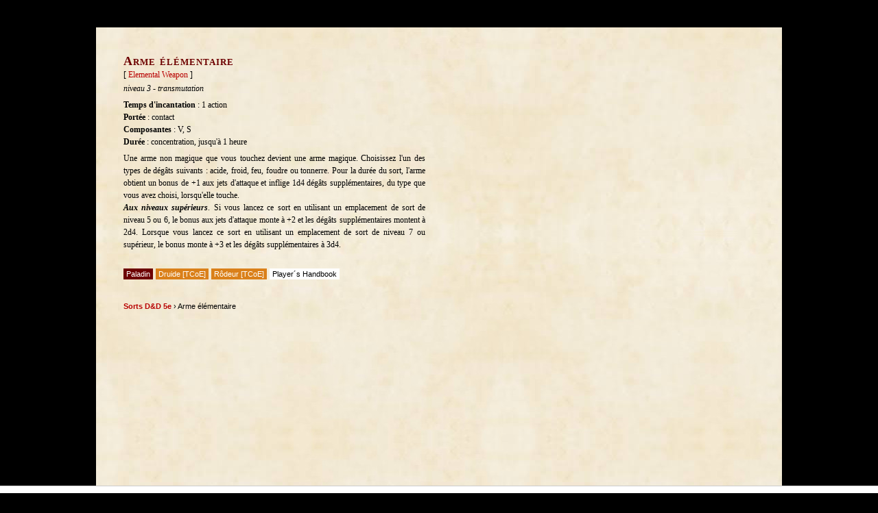

--- FILE ---
content_type: text/html; charset=UTF-8
request_url: https://www.aidedd.org/dnd/sorts.php?vf=arme-elementaire
body_size: 2254
content:
<!doctype html>
<html lang="fr">
<head>
	<meta charset="utf-8">
	<meta name="viewport" content="initial-scale=1">
	<style>
		*		{margin:0; padding:0; box-sizing:border-box; -moz-box-sizing: border-box}
		html	{font-size:62.5%}
		body	{background-color:black; font-family:Georgia, "Times New Roman", serif; font-size:1.2rem; line-height:1.5; overflow-y:scroll}
		.col	{background:white url("../images/fond-ph.jpg") repeat; margin-left:auto; margin-right:auto; margin-top:40px; margin-bottom:40px; padding-bottom:30px; width:1000px}
		.col1	{display:inline-block; width:500px; padding:40px 20px 40px 40px; vertical-align:top}
		.col2	{display:inline-block; width:500px; padding:40px 40px 40px 20px; vertical-align:top; text-align:center}

		a 			{color: #B80000; text-decoration: none}
		a:hover		{color: #D80000; border-bottom-style: dashed; border-bottom-width:1px}

		h1	{font-variant:small-caps; letter-spacing:1px; color:#6D0000; font-size:1.8rem; line-height:1; break-after:avoid}
		.trad			{padding:2px 0 0px 0; font-size:1.2rem}
		.ecole			{padding:2px 0 6px 0; text-align:left; font-style:italic}
		.description	{padding:6px 0 6px 0; text-align:justify}
		.resume			{font-size:1.1rem; text-align:center; padding:5px 0 0 0; font-style:italic; color:#909090}

		p	{font-size:1.2rem; line-height:1.5}
		ul	{list-style:square outside; margin-left:17px}
		li	{margin-top:3px}
		.col1 table		{margin-top:6px; border-spacing:0; font-family:arial, sans-serif; font-size:1.1rem}
		.col1 table th	{font-weight:bold; vertical-align:bottom}
		.col1 table td	{vertical-align:top}
		.col1 table th, .col1 table td {min-width:45px; padding:2px 4px 2px 4px; text-align:left}
		.col1 table th.center, .col1 table td.center {text-align:center}
		.col1 table td.center {text-align:center}
		.col1 table tr:nth-child(even) {background-color:#D6d0e0}

		.classe 	{display:inline-block; margin:20px 4px 8px 0; padding:0 4px; background-color:#6D0000; font-family:arial, sans-serif; font-size:1.1rem; color:white}
		.tcoe 		{display:inline-block; margin:20px 4px 8px 0; padding:0 4px; background-color:#DA801A; font-family:arial, sans-serif; font-size:1.1rem; color:white}
		.source		{display:inline-block; margin: 0px 4px 8px 0; padding:0 4px; background-color:white;   font-family:arial, sans-serif; font-size:1.1rem}
		ol	  		{padding:20px 0 0 0; font-family:arial, sans-serif; font-size:1.1rem; list-style:none}
		span[itemprop="name"]	{font-weight:bold}
		.warning	{font-size:1.2rem; text-align:center; padding: 5px 0 0 0; font-style:italic}

		.r89-desktop-hpa-atf	{min-height:600px}
		.col2 img	{border:5px black solid}
		
		@media only screen and (max-width:900px) {
			html 	{font-size:75%}
			.col	{width:100%; margin:0; padding-bottom:110px}
			.col1, .col2	{width:100%; padding:9px}
			.nocel	{display:none}
		}

		@media print {
			html 	{font-size:50%}
			body	{background-color:white; line-height:1.3}
			.col	{width:100%; margin:0}
			.col1, .col2	{width:50%; padding:10px}
			a:link, a:visited, a:hover {color:#000; text-decoration:none}
			.source	{border:1px solid grey}
			ol		{display:none}
			div#r89-desktop-billboard-low-0-wrapper, iframe {display:none}
		}
	</style>
	<!-- Refinery89 -->
	<script async src="https://tags.refinery89.com/aideddorg.js"></script>
	<title>Arme élémentaire &raquo; Sorts - D&amp;D 5e</title>
	<meta name='description' content="Arme élémentaire. Sort D&D 5e. Une arme devient magique avec +1 aux jets d'attaque et +1d4 de dégâts extra d'un type à choisir (bonus et dégâts/niv).">
	<!-- Google Analytics -->
	<script async src="https://www.googletagmanager.com/gtag/js?id=G-3N5TZKQ532"></script>
	<script>
	  window.dataLayer = window.dataLayer || [];
	  function gtag(){dataLayer.push(arguments);}
	  gtag('js', new Date());
	  gtag('config', 'G-3N5TZKQ532', {'content_group':'Fiche'});
	</script>
	<link rel='alternate' href='https://www.aidedd.org/dnd/sorts.php?vf=arme-elementaire' hreflang='fr'>
	<link rel='alternate' href='https://www.aidedd.org/dnd/sorts.php?vo=elemental-weapon' hreflang='en'>
	<link rel='alternate' href='https://www.aidedd.org/dnd/sorts.php?vo=elemental-weapon' hreflang='x-default'>
	<link rel='canonical' href='https://www.aidedd.org/dnd/sorts.php?vf=arme-elementaire'>
	<link rel='icon' href='../images/favicon-32.png' sizes='32x32'>
	<link rel='icon' href='../images/favicon-48.png' sizes='48x48'>
	<link rel='icon' href='../images/favicon-96.png' sizes='96x96'>
	<link rel='apple-touch-icon' href='../images/favicon-180.png' sizes='180x180'>
</head>
<body class='pushup'>
	<div class='col'>
		<div class='col1'>
			<h1>Arme élémentaire</h1><div class='trad'>[ <a href='sorts.php?vo=elemental-weapon'>Elemental Weapon</a> ]</div><div class='ecole'>niveau 3 - transmutation</div><div class='t'><strong>Temps d'incantation</strong> : 1 action</div><div class='r'><strong>Portée</strong> : contact</div><div class='c'><strong>Composantes</strong> : V, S</div><div class='d'><strong>Durée</strong> : concentration, jusqu'à 1 heure</div><div class='description'>Une arme non magique que vous touchez devient une arme magique. Choisissez l'un des types de dégâts suivants : acide, froid, feu, foudre ou tonnerre. Pour la durée du sort, l'arme obtient un bonus de +1 aux jets d'attaque et inflige 1d4 dégâts supplémentaires, du type que vous avez choisi, lorsqu'elle touche.<br><strong><em>Aux niveaux supérieurs</em></strong>. Si vous lancez ce sort en utilisant un emplacement de sort de niveau 5 ou 6, le bonus aux jets d'attaque monte à +2 et les dégâts supplémentaires montent à 2d4. Lorsque vous lancez ce sort en utilisant un emplacement de sort de niveau 7 ou supérieur, le bonus monte à +3 et les dégâts supplémentaires à 3d4.<br></div><div class='classe'>Paladin</div><div class='tcoe'>Druide [TCoE]</div><div class='tcoe'>Rôdeur [TCoE]</div><div class='source'>Player´s Handbook</div>
			<ol itemscope itemtype="http://schema.org/BreadcrumbList">
				<li itemprop="itemListElement" itemscope itemtype="http://schema.org/ListItem">
			    	<a itemprop="item" href="https://www.aidedd.org/dnd-filters/sorts.php"><span itemprop="name">Sorts D&D 5e</span></a> › Arme élémentaire				    <meta itemprop="position" content="1">
				</li>
			</ol>
		</div><div class='col2 nocel'>
			<div class="r89-desktop-hpa-atf"></div>
		</div>
	</div>
</body>
</html>